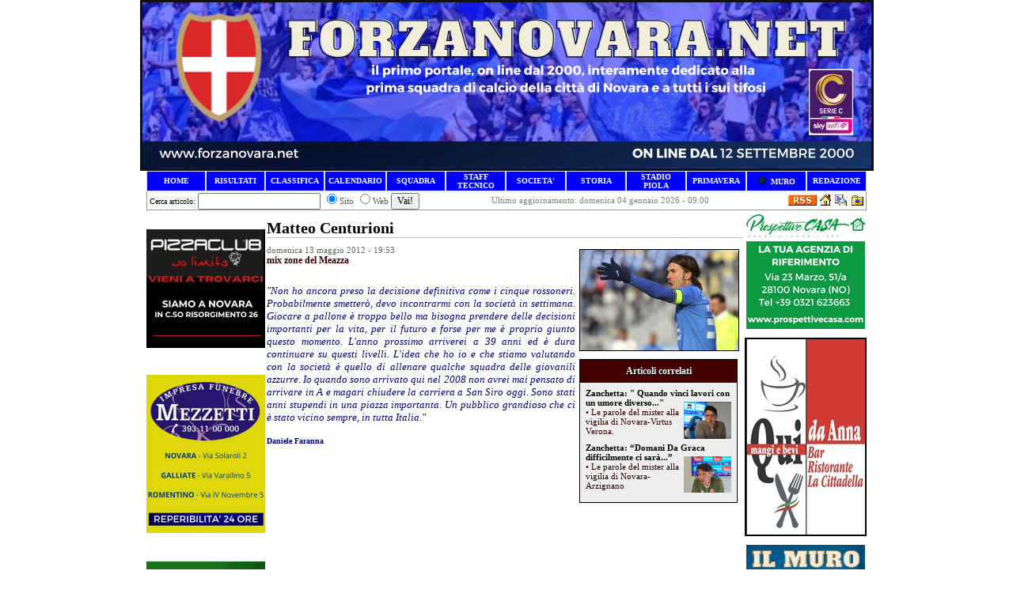

--- FILE ---
content_type: text/html
request_url: http://forzanovara.net/index.php?id=3998
body_size: 737136
content:


<html><head><title>ForzaNovara.net - Matteo Centurioni</title>
	<META HTTP-EQUIV="Content-Type" CONTENT="text/html; charset=Windows-1252">
	<META NAME="keywords" CONTENT="Serie B, Lega Pro, Novara, Novara Calcio 1908, Novara Calcio, Novara FC, Calcio, Calcio Flash, Calciomercato, Squadre, Calciatori, Arbitri, C.A.N. C, Partite, Risultati, Classifica, Marcatori, Rosa, Rose, Campionato, Coppa Italia, C1/A, C1/B, tifoseria, schede calciatori, interviste, chat, forum, Web Tv, streaming, televisione, News, news, New, new, Community, community, Forum, Forums, forums, PHP, php, Sondaggio, sondaggio, Commento, commento, Commenti, commenti, Portale, portale, Interattivo, interattivo, Sito Web, sito web, serie b, serie a, Faccioli, Novarello, ">
	<META NAME="description" CONTENT="forzanovara.net - Sito non ufficiale sulla squadra di calcio della città di Novara. IL PRIMO SITO DEDICATO ESCLUSIVAMENTE A TUTTI I TIFOSI AZZURRI ON LINE DAL 2000.">
<link href="favicon.ico" type="image/x-icon" rel="shortcut icon" />
<link href="main/style.css" type="text/css" rel="StyleSheet" />
<link rel="alternate" type="application/rss+xml" title="RSS" href="inc/rss_feed.php?category=Tutto&amount=10" />
</head>
<body topmargin="0" leftmargin="0" marginheight="0" marginwidth="0">
<form>
<center><center>
<div align="center"><center>
<table style="BORDER-COLLAPSE: collapse" width="910" cellpadding="0" bordercolor="#111111" bgcolor="#0000ff">
    <tbody>
        <tr>
            <td height="35" bgcolor="#ffffff">
            <table width="910" cellspacing="0" cellpadding="0" border="0">
                <tbody>
                    <tr>
                        <td bgcolor="#0000ff" align="center"><a href="http://www.forzanovara.net/"><img src="[data-uri]" alt="" /></a></td>
                    </tr>
                </tbody>
            </table>
            </td>
        </tr>
    </tbody>
</table>
</center></div>
<table width="910" height="16" cellspacing="0" cellpadding="0" border="0">
    <tbody>
        <tr valign="middle">
            <td style="BORDER-BOTTOM: rgb(222,227,231) 1px ridge; BORDER-LEFT: rgb(222,227,231) 1px ridge; PADDING-BOTTOM: 1px; PADDING-LEFT: 4px; PADDING-RIGHT: 4px; BORDER-TOP: rgb(222,227,231) 1px ridge; BORDER-RIGHT: rgb(222,227,231) 1px ridge; PADDING-TOP: 1px" width="65" height="15" bgcolor="#0000ff" align="center">
            <p style="MARGIN-TOP: 0px; MARGIN-BOTTOM: 0px" align="center"><font face="Verdana"><a style="FONT-WEIGHT: 700; TEXT-DECORATION: none" href="index.php"><font style="FONT-SIZE: 10px" size="1" color="#ffffff">HOME</font></a></font></p>
            </td>
            <td style="BORDER-BOTTOM: rgb(222,227,231) 1px ridge; BORDER-LEFT: rgb(222,227,231) 1px ridge; PADDING-BOTTOM: 1px; PADDING-LEFT: 4px; PADDING-RIGHT: 4px; BORDER-TOP: rgb(222,227,231) 1px ridge; BORDER-RIGHT: rgb(222,227,231) 1px ridge; PADDING-TOP: 1px" width="65" height="15" bgcolor="#0000ff" align="center">
            <p style="MARGIN-TOP: 0px; MARGIN-BOTTOM: 0px"><font face="Verdana"><a style="FONT-WEIGHT: 700; TEXT-DECORATION: none" href="index.php?canale=campionato"><font style="FONT-SIZE: 10px" size="1" color="#ffffff">RISULTATI</font></a></font></p>
            </td>
            <td style="BORDER-BOTTOM: rgb(222,227,231) 1px ridge; BORDER-LEFT: rgb(222,227,231) 1px ridge; PADDING-BOTTOM: 1px; PADDING-LEFT: 4px; PADDING-RIGHT: 4px; BORDER-TOP: rgb(222,227,231) 1px ridge; BORDER-RIGHT: rgb(222,227,231) 1px ridge; PADDING-TOP: 1px" width="65" height="15" bgcolor="#0000ff" align="center">
            <p style="MARGIN-TOP: 0px; MARGIN-BOTTOM: 0px"><font face="Verdana"><a style="FONT-WEIGHT: 700; TEXT-DECORATION: none" href="index.php?canale=classifica"><font style="FONT-SIZE: 10px" size="1" color="#ffffff">CLASSIFICA</font></a></font></p>
            </td>
            <td style="BORDER-BOTTOM: rgb(222,227,231) 1px ridge; BORDER-LEFT: rgb(222,227,231) 1px ridge; PADDING-BOTTOM: 1px; PADDING-LEFT: 4px; PADDING-RIGHT: 4px; BORDER-TOP: rgb(222,227,231) 1px ridge; BORDER-RIGHT: rgb(222,227,231) 1px ridge; PADDING-TOP: 1px" width="65" height="15" bgcolor="#0000ff" align="center">
            <p style="MARGIN-TOP: 0px; MARGIN-BOTTOM: 0px"><font face="Verdana"><a style="FONT-WEIGHT: 700; TEXT-DECORATION: none" href="index.php?canale=calendario"><font style="FONT-SIZE: 10px" size="1" color="#ffffff">CALENDARIO</font></a></font></p>
            </td>
            <td style="BORDER-BOTTOM: rgb(222,227,231) 1px ridge; BORDER-LEFT: rgb(222,227,231) 1px ridge; PADDING-BOTTOM: 1px; PADDING-LEFT: 4px; PADDING-RIGHT: 4px; BORDER-TOP: rgb(222,227,231) 1px ridge; BORDER-RIGHT: rgb(222,227,231) 1px ridge; PADDING-TOP: 1px" width="65" height="15" bgcolor="#0000ff" align="center">
            <p style="MARGIN-TOP: 0px; MARGIN-BOTTOM: 0px"><a style="FONT-WEIGHT: 700; TEXT-DECORATION: none" href="index.php?canale=rosa"><font style="FONT-SIZE: 10px" size="1" color="#ffffff"><font face="Verdana">SQUADRA</font><br /></font></a></p>
            </td>
            <td style="BORDER-BOTTOM: rgb(222,227,231) 1px ridge; BORDER-LEFT: rgb(222,227,231) 1px ridge; PADDING-BOTTOM: 1px; PADDING-LEFT: 4px; PADDING-RIGHT: 4px; BORDER-TOP: rgb(222,227,231) 1px ridge; BORDER-RIGHT: rgb(222,227,231) 1px ridge; PADDING-TOP: 1px" width="65" height="15" bgcolor="#0000ff" align="center">
            <p style="MARGIN-TOP: 0px; MARGIN-BOTTOM: 0px"><font face="Verdana"><a style="FONT-WEIGHT: 700; TEXT-DECORATION: none" href="index.php?canale=staff"><font style="FONT-SIZE: 10px" size="1" color="#ffffff">STAFF TECNICO</font></a></font></p>
            </td>
            <td style="BORDER-BOTTOM: rgb(222,227,231) 1px ridge; BORDER-LEFT: rgb(222,227,231) 1px ridge; PADDING-BOTTOM: 1px; PADDING-LEFT: 4px; PADDING-RIGHT: 4px; BORDER-TOP: rgb(222,227,231) 1px ridge; BORDER-RIGHT: rgb(222,227,231) 1px ridge; PADDING-TOP: 1px" width="65" height="15" bgcolor="#0000ff" align="center">
            <p style="MARGIN-TOP: 0px; MARGIN-BOTTOM: 0px"><font face="Verdana"><a style="FONT-WEIGHT: 700; TEXT-DECORATION: none" href="index.php?canale=societa"><font style="FONT-SIZE: 10px" size="1" color="#ffffff">SOCIETA'</font></a></font></p>
            </td>
            <td style="BORDER-BOTTOM: rgb(222,227,231) 1px ridge; BORDER-LEFT: rgb(222,227,231) 1px ridge; PADDING-BOTTOM: 1px; PADDING-LEFT: 4px; PADDING-RIGHT: 4px; BORDER-TOP: rgb(222,227,231) 1px ridge; BORDER-RIGHT: rgb(222,227,231) 1px ridge; PADDING-TOP: 1px" width="65" height="15" bgcolor="#0000ff" align="center">
            <p style="MARGIN-TOP: 0px; MARGIN-BOTTOM: 0px"><font face="Verdana"><a style="FONT-WEIGHT: 700; TEXT-DECORATION: none" href="index.php?canale=storia"><font style="FONT-SIZE: 10px" size="1" color="#ffffff">STORIA</font></a></font></p>
            </td>
            <td style="BORDER-BOTTOM: rgb(222,227,231) 1px ridge; BORDER-LEFT: rgb(222,227,231) 1px ridge; PADDING-BOTTOM: 1px; PADDING-LEFT: 4px; PADDING-RIGHT: 4px; BORDER-TOP: rgb(222,227,231) 1px ridge; BORDER-RIGHT: rgb(222,227,231) 1px ridge; PADDING-TOP: 1px" width="65" height="15" bgcolor="#0000ff" align="center">
            <p style="MARGIN-TOP: 0px; MARGIN-BOTTOM: 0px"><font face="Verdana"><a style="FONT-WEIGHT: 700; TEXT-DECORATION: none" href="index.php?canale=stadio"><font style="FONT-SIZE: 10px" size="1" color="#ffffff">STADIO PIOLA</font></a></font></p>
            </td>
            <td style="BORDER-BOTTOM: rgb(222,227,231) 1px ridge; BORDER-LEFT: rgb(222,227,231) 1px ridge; PADDING-BOTTOM: 1px; PADDING-LEFT: 4px; PADDING-RIGHT: 4px; BORDER-TOP: rgb(222,227,231) 1px ridge; BORDER-RIGHT: rgb(222,227,231) 1px ridge; PADDING-TOP: 1px" width="65" height="15" bgcolor="#0000ff" align="center">
            <p style="MARGIN-TOP: 0px; MARGIN-BOTTOM: 0px"><a href="http://www.forzanovara.net/index.php?canale=link"><strong><font face="Verdana"><font style="FONT-SIZE: 10px" size="1" color="#ffffff">PRIMAVERA</font></font></strong></a></p>
            </td>
            <td style="BORDER-BOTTOM: rgb(222,227,231) 1px ridge; BORDER-LEFT: rgb(222,227,231) 1px ridge; PADDING-BOTTOM: 1px; PADDING-LEFT: 4px; PADDING-RIGHT: 4px; BORDER-TOP: rgb(222,227,231) 1px ridge; BORDER-RIGHT: rgb(222,227,231) 1px ridge; PADDING-TOP: 1px" width="65" height="15" bgcolor="#0000ff" align="center">
            <p style="MARGIN-TOP: 0px; MARGIN-BOTTOM: 0px"><font size="1"><font color="#ffffff"><img alt="" src="http://www.forzanovara.net/images/led.gif" /><font style="FONT-SIZE: 10px">&nbsp; </font></font></font><font face="Verdana"><a style="FONT-WEIGHT: 700; TEXT-DECORATION: none" href="http://www.forzanovara.net/murotifosi/"><font style="FONT-SIZE: 10px"><font style="FONT-SIZE: 10px" size="1" color="#ffffff">MURO</font></font></a></font></p>
            </td>
            <td style="BORDER-BOTTOM: rgb(222,227,231) 1px ridge; BORDER-LEFT: rgb(222,227,231) 1px ridge; PADDING-BOTTOM: 1px; PADDING-LEFT: 4px; PADDING-RIGHT: 4px; BORDER-TOP: rgb(222,227,231) 1px ridge; BORDER-RIGHT: rgb(222,227,231) 1px ridge; PADDING-TOP: 1px" width="65" height="15" bgcolor="#0000ff" align="center"><font face="Verdana"><a style="FONT-WEIGHT: 700; TEXT-DECORATION: none" href="index.php?canale=redazione"><font style="FONT-SIZE: 10px" size="1" color="#ffffff">REDAZIONE</font></a></font></td>
        </tr>
    </tbody>
</table>
</center><center>
<table style="BORDER-BOTTOM: rgb(153,153,153) 1px solid; BORDER-LEFT: rgb(153,153,153) 1px solid; BORDER-RIGHT: rgb(153,153,153) 1px solid" width="910" cellspacing="0" cellpadding="0" border="0">
    <tbody>
        <tr>
            <td>
            <p style="MARGIN-TOP: 0px; MARGIN-BOTTOM: 0px"><font size="1" face="Verdana">&nbsp;Cerca articolo:</font> <input type="text" name="words" size="20">
<input type="radio" NAME="where" value="1" checked><font STYLE="color:#555555; font-family:Tahoma; font-size:11; font-weight:normal;">Sito</font>
<input type="radio" NAME="where" value="2"><font STYLE="color:#555555; font-family:Tahoma; font-size:11; font-weight:normal;">Web</font>

<INPUT TYPE="submit" NAME="go" VALUE="Vai!">
</p>
            </td>
            <td>
	<FONT color="gray" face=tahoma STYLE="font-size: 11px;">Ultimo aggiornamento: domenica 04 gennaio 2026 - 09:00</FONT>


</td>
            <td align="right"><a href="inc/rss_feed.php?category=Tutto&amount=10" target="_blank"><img alt="10 ultimi articoli pubblicati" src="inc/images/xml.gif" border="0"></a>	<a href="javascript:document.all[0].style.behavior='url(#default#homepage)';document.all[0].setHomePage(location.href);"><img src="inc/images/home.gif" alt="Fai di questo sito la tua Homepage" border="0" ></a>
	<a href="mailto:redazione@forzanovara.net"><img src="inc/images/e-mail.gif" alt="Inviaci una e-mail" border="0"></a>

	<SCRIPT language=JavaScript>
		var bookmarkurl="http://forzanovara.net"
		var bookmarktitle=" ForzaNovara.net "
		document.write('<a href="javascript:window.external.AddFavorite(bookmarkurl,bookmarktitle);"><img src="inc/images/favorit.gif" border=0 hspace=2 alt="Aggiungi ai Preferiti"></a>');
	</SCRIPT>

<br /></td>
        </tr>
    </tbody>
</table>
</center><center>
<table width="910" cellspacing="0" cellpadding="0" border="0">
    <tbody>
        <tr>
            <td width="150" valign="top" bgcolor="#ffffff" align="left">
            <table width="150" cellspacing="0" cellpadding="0" border="0">
                <tbody>
                    <tr>
                        <td width="50" bgcolor="#ffffff">
                        <div align="left">
                        <p style="MARGIN-TOP: 0px; MARGIN-BOTTOM: 0px" align="center"><strong><font style="FONT-SIZE: 11px" face="Verdana"><font color="#FFFFFF">.</font></font></strong></p>
                        <p style="MARGIN-TOP: 0px; MARGIN-BOTTOM: 0px" align="center"><strong><font style="FONT-SIZE: 11px" face="Verdana"><font color="#FFFFFF">.</font><br /></font></strong></p>
                        <p style="MARGIN-TOP: 0px; MARGIN-BOTTOM: 0px" align="center"><a href="https://pizzaclubnolimits.com/"><strong><font style="FONT-SIZE: 11px" face="Verdana"><img src="[data-uri]" alt="" /></font></strong></a></p>
                        <p align="left"><font color="#ffffff">.</font><br /></p>
                        <p style="MARGIN-TOP: 0px; MARGIN-BOTTOM: 0px" align="center"><a href="https://www.impresafunebremezzetti.it/"><font style="FONT-SIZE: 11px" face="Verdana"><strong><img src="[data-uri]" alt="" /></strong></font></a></p>
                        <p style="MARGIN-TOP: 0px; MARGIN-BOTTOM: 0px"><font color="#FFFFFF">.</font></p>
                        <p style="MARGIN-TOP: 0px; MARGIN-BOTTOM: 0px"><font color="#FFFFFF">.</font><br /></p>
                        <p style="MARGIN-TOP: 0px; MARGIN-BOTTOM: 0px"><font color="#FFFFFF">.</font></p>
                        <p style="MARGIN-TOP: 0px; MARGIN-BOTTOM: 0px"><font size="1" face="Verdana" color="#FFFFFF"><strong><a href="https://www.diretta.it/squadra/novara/rPRQmc5D"><img src="[data-uri]" alt="" /></a></strong></font></p>
                        <p style="MARGIN-TOP: 0px; MARGIN-BOTTOM: 0px" align="center"><strong><font style="FONT-SIZE: 11px" face="Verdana"><font color="#FFFFFF">.</font></font></strong><font size="1" face="Verdana" color="#FFFFFF"><a href="https://www.diretta.it/squadra/novara/rPRQmc5D">sito partner</a></font></p>
                        <p style="MARGIN-TOP: 0px; MARGIN-BOTTOM: 0px"><font color="#FFFFFF">.</font></p>
                        <p style="MARGIN-TOP: 0px; MARGIN-BOTTOM: 0px"><font color="#FFFFFF">.<br /></font></p>
                        <p style="MARGIN-TOP: 0px; MARGIN-BOTTOM: 0px"><strong><font style="FONT-SIZE: 11px" face="Verdana">&raquo; TUTTE LE NEWS<br /></font></strong></p>
                        </div>
                        </td>
                    </tr>
                    <tr>
                        <td bgcolor="#f6f6f6"><font class="content">	<table width="100%" border="0" cellspacing="0" cellpadding="1" style="border-top-width:1px; border-top-style:solid; border-top-color:#ffffff; border-left-width:1px; border-left-style:solid; border-left-color:#ffffff; border-right-width:1px; border-right-style:solid; border-right-color:#ffffff;">
	
	<tr><td colspan="2" bgcolor=#0000ff style="border-bottom-width:1px; border-bottom-style: solid; border-bottom-color:#ffffff;">
	&nbsp;<img src="upload/Image/cat_bullet.gif" border="0" align="absmiddle">&nbsp;	<a href="index.php?cat_id=NOVARA+FC" style="text-decoration:none;color:#ffffff; font-family:Verdana; font-size:11; font-weight:bold;">NOVARA FC</a>

	
	
	</td></tr>
	
	
	<tr><td colspan="2" bgcolor=#0000ff style="border-bottom-width:1px; border-bottom-style: solid; border-bottom-color:#ffffff;">
	&nbsp;<img src="upload/Image/cat_bullet.gif" border="0" align="absmiddle">&nbsp;	<a href="index.php?cat_id=EDITORIALI" style="text-decoration:none;color:#ffffff; font-family:Verdana; font-size:11; font-weight:bold;">EDITORIALI</a>

	
	
	</td></tr>
	
	
	<tr><td colspan="2" bgcolor=#0000ff style="border-bottom-width:1px; border-bottom-style: solid; border-bottom-color:#ffffff;">
	&nbsp;<img src="upload/Image/cat_bullet.gif" border="0" align="absmiddle">&nbsp;	<a href="index.php?cat_id=INTERVISTE" style="text-decoration:none;color:#ffffff; font-family:Verdana; font-size:11; font-weight:bold;">INTERVISTE</a>

	
	
	</td></tr>
	
	
	<tr><td colspan="2" bgcolor=#0000ff style="border-bottom-width:1px; border-bottom-style: solid; border-bottom-color:#ffffff;">
	&nbsp;<img src="upload/Image/cat_bullet.gif" border="0" align="absmiddle">&nbsp;	<a href="index.php?cat_id=CALCIO+MERCATO" style="text-decoration:none;color:#ffffff; font-family:Verdana; font-size:11; font-weight:bold;">CALCIO MERCATO</a>

	
	
	</td></tr>
	
	
	<tr><td colspan="2" bgcolor=#0000ff style="border-bottom-width:1px; border-bottom-style: solid; border-bottom-color:#ffffff;">
	&nbsp;<img src="upload/Image/cat_bullet.gif" border="0" align="absmiddle">&nbsp;	<a href="index.php?cat_id=SETT.+GIOVANILE" style="text-decoration:none;color:#ffffff; font-family:Verdana; font-size:11; font-weight:bold;">SETT. GIOVANILE</a>

	
	
	</td></tr>
	
	
	<tr><td colspan="2" bgcolor=#0000ff style="border-bottom-width:1px; border-bottom-style: solid; border-bottom-color:#ffffff;">
	&nbsp;<img src="upload/Image/cat_bullet.gif" border="0" align="absmiddle">&nbsp;	<a href="index.php?cat_id=RADIO+AZZURRA" style="text-decoration:none;color:#ffffff; font-family:Verdana; font-size:11; font-weight:bold;">RADIO AZZURRA</a>

	
	
	</td></tr>
	
	
	<tr><td colspan="2" bgcolor=#0000ff style="border-bottom-width:1px; border-bottom-style: solid; border-bottom-color:#ffffff;">
	&nbsp;<img src="upload/Image/cat_bullet.gif" border="0" align="absmiddle">&nbsp;	<a href="index.php?cat_id=IL+FEDELISSIMO" style="text-decoration:none;color:#ffffff; font-family:Verdana; font-size:11; font-weight:bold;">IL FEDELISSIMO</a>

	
	
	</td></tr>
	
	
	<tr><td colspan="2" bgcolor=#0000ff style="border-bottom-width:1px; border-bottom-style: solid; border-bottom-color:#ffffff;">
	&nbsp;<img src="upload/Image/cat_bullet.gif" border="0" align="absmiddle">&nbsp;	<a href="index.php?cat_id=NOVARA+SENIOR" style="text-decoration:none;color:#ffffff; font-family:Verdana; font-size:11; font-weight:bold;">NOVARA SENIOR</a>

	
	
	</td></tr>
	
	
	<tr><td colspan="2" bgcolor=#0000ff style="border-bottom-width:1px; border-bottom-style: solid; border-bottom-color:#ffffff;">
	&nbsp;<img src="upload/Image/cat_bullet.gif" border="0" align="absmiddle">&nbsp;	<a href="index.php?cat_id=ARCHIVIO+FOTO" style="text-decoration:none;color:#ffffff; font-family:Verdana; font-size:11; font-weight:bold;">ARCHIVIO FOTO</a>

	
	
	</td></tr>
	
	
	<tr><td colspan="2" bgcolor=#0000ff style="border-bottom-width:1px; border-bottom-style: solid; border-bottom-color:#ffffff;">
	&nbsp;<img src="upload/Image/cat_bullet.gif" border="0" align="absmiddle">&nbsp;	<a href="index.php?cat_id=INFO+DAI+TIFOSI" style="text-decoration:none;color:#ffffff; font-family:Verdana; font-size:11; font-weight:bold;">INFO DAI TIFOSI</a>

	
	
	</td></tr>
	
	
	<tr><td colspan="2" bgcolor=#0000ff style="border-bottom-width:1px; border-bottom-style: solid; border-bottom-color:#ffffff;">
	&nbsp;<img src="upload/Image/cat_bullet.gif" border="0" align="absmiddle">&nbsp;	<a href="index.php?cat_id=A.+TIFOSI+NOVARA" style="text-decoration:none;color:#ffffff; font-family:Verdana; font-size:11; font-weight:bold;">A. TIFOSI NOVARA</a>

	
	
	</td></tr>
	
	
	<tr><td colspan="2" bgcolor=#0000ff style="border-bottom-width:1px; border-bottom-style: solid; border-bottom-color:#ffffff;">
	&nbsp;<img src="upload/Image/cat_bullet.gif" border="0" align="absmiddle">&nbsp;	<a href="index.php?cat_id=VARIE" style="text-decoration:none;color:#ffffff; font-family:Verdana; font-size:11; font-weight:bold;">VARIE</a>

	
	
	</td></tr>
	
	
</table>
</font></td>
                    </tr>
                </tbody>
            </table>
            &nbsp;
            <table width="150" cellspacing="0" cellpadding="0" border="0">
                <tbody>
                    <tr>
                        <td width="150" bgcolor="#ffffff" align="center">
                        <p style="MARGIN-TOP: 0px; MARGIN-BOTTOM: 0px" align="left"><strong><font style="FONT-SIZE: 11px" face="Verdana, Arial, Helvetica, sans-serif">&raquo; SPECIALI<br /></font></strong></p>
                        </td>
                    </tr>
                    <tr>
                        <td style="BORDER-BOTTOM: rgb(255,255,255) 1px solid; BORDER-LEFT: rgb(255,255,255) 1px solid; BORDER-TOP: rgb(255,255,255) 1px solid; BORDER-RIGHT: rgb(255,255,255) 1px solid" width="150" height="9" bgcolor="#0000ff" align="left">
                        <p style="MARGIN-TOP: 0px; MARGIN-BOTTOM: 0px"><strong><font size="2" face="Verdana" color="#ffffff">&nbsp;<a style="COLOR: rgb(255,255,255); TEXT-DECORATION: none" href="index.php?canale=partite1213">Le partite Azzurre&nbsp;</a></font></strong></p>
                        </td>
                    </tr>
                    <tr>
                        <td style="BORDER-BOTTOM: rgb(255,255,255) 1px solid; BORDER-LEFT: rgb(255,255,255) 1px solid; BORDER-TOP: rgb(255,255,255) 1px solid; BORDER-RIGHT: rgb(255,255,255) 1px solid" width="150" height="9" bgcolor="#0000ff" align="left">
                        <p style="MARGIN-TOP: 0px; MARGIN-BOTTOM: 0px"><strong><font size="2" face="Verdana" color="#ffffff">&nbsp;<a style="COLOR: rgb(255,255,255); TEXT-DECORATION: none" href="index.php?canale=archivio_campionati">Archivio Campionati</a></font></strong></p>
                        </td>
                    </tr>
                    <tr>
                        <td style="BORDER-BOTTOM: rgb(255,255,255) 1px solid; BORDER-LEFT: rgb(255,255,255) 1px solid; BORDER-TOP: rgb(255,255,255) 1px solid; BORDER-RIGHT: rgb(255,255,255) 1px solid" width="150" height="9" bgcolor="#0000ff" align="left">
                        <p style="MARGIN-TOP: 0px; MARGIN-BOTTOM: 0px"><strong><font size="2" face="Verdana" color="#ffffff">&nbsp;<a style="COLOR: rgb(255,255,255); TEXT-DECORATION: none" href="index.php?canale=protagonisti">Protagonisti Azzurri</a></font></strong></p>
                        </td>
                    </tr>
                    <tr>
                        <td style="BORDER-BOTTOM: rgb(255,255,255) 1px solid; BORDER-LEFT: rgb(255,255,255) 1px solid; BORDER-TOP: rgb(255,255,255) 1px solid; BORDER-RIGHT: rgb(255,255,255) 1px solid" width="150" height="9" bgcolor="#0000ff" align="left">
                        <p style="MARGIN-TOP: 0px; MARGIN-BOTTOM: 0px"><strong><font size="2" face="Verdana" color="#ffffff">&nbsp;<a style="COLOR: rgb(255,255,255); TEXT-DECORATION: none" href="index.php?canale=tifosi">La Curva Nord</a></font></strong></p>
                        </td>
                    </tr>
                    <tr>
                        <td bgcolor="#ffffff"><font style="FONT-SIZE: 11px" face="Verdana"><strong><font color="#FFFFFF">.</font><font color="#ffffff">.</font></strong></font><br />
                        <p align="center"><a href="http://www.radioazzurra.net/"><font style="FONT-SIZE: 11px" face="Verdana"><strong><img src="[data-uri]" alt="" /></strong></font></a></p>
                        <font style="FONT-SIZE: 11px" face="Verdana"><strong><font color="#ffffff">.PP<br />.P<br /></font></strong></font></td>
                    </tr>
                </tbody>
            </table>
            <table width="150" cellspacing="0" cellpadding="0" border="0">
                <tbody>
                    <tr>
                        <td bgcolor="#ffffff">
                        <p style="MARGIN-TOP: 0px; MARGIN-BOTTOM: 0px"><font class="content"><iframe marginheight="0" src="http://www.forzanovara.net/GSC/addon/mini/lmo-mininext.php?file=2526.l98&amp;" marginwidth="0" scrolling="no" width="150" height="144" frameborder="0">&amp;amp;amp;amp;amp;amp;amp;amp;amp;amp;amp;amp;amp;amp;amp;amp;amp;amp;amp;amp;amp;amp;amp;amp;amp;amp;amp;amp;amp;amp;amp;amp;amp;amp;amp;amp;amp;amp;amp;amp;amp;amp;amp;amp;amp;amp;amp;amp;amp;amp;amp;amp;amp;amp;amp;amp;amp;amp;amp;amp;amp;amp;amp;amp;amp;amp;amp;amp;amp;amp;amp;amp;amp;amp;amp;amp;amp;amp;amp;amp;amp;amp;amp;amp;amp;amp;amp;amp;amp;amp;amp;amp;amp;amp;amp;amp;amp;amp;amp;amp;amp;amp;amp;amp;amp;amp;amp;amp;amp;amp;amp;amp;amp;amp;amp;amp;amp;amp;amp;amp;amp;amp;amp;amp;amp;amp;amp;amp;amp;amp;amp;amp;amp;amp;amp;amp;amp;amp;amp;amp;amp;amp;amp;amp;amp;amp;amp;amp;amp;amp;amp;amp;amp;amp;amp;amp;amp;amp;amp;amp;amp;amp;amp;amp;amp;amp;amp;amp;amp;amp;amp;amp;amp;amp;amp;amp;amp;amp;amp;amp;amp;amp;amp;amp;amp;amp;amp;amp;amp;amp;amp;amp;amp;amp;amp;amp;amp;amp;amp;amp;amp;amp;amp;amp;amp;amp;amp;amp;amp;amp;amp;amp;lt;br /&amp;amp;amp;amp;amp;amp;amp;amp;amp;amp;amp;amp;amp;amp;amp;amp;amp;amp;amp;amp;amp;amp;amp;amp;amp;amp;amp;amp;amp;amp;amp;amp;amp;amp;amp;amp;amp;amp;amp;amp;amp;amp;amp;amp;amp;amp;amp;amp;amp;amp;amp;amp;amp;amp;amp;amp;amp;amp;amp;amp;amp;amp;amp;amp;amp;amp;amp;amp;amp;amp;amp;amp;amp;amp;amp;amp;amp;amp;amp;amp;amp;amp;amp;amp;amp;amp;amp;amp;amp;amp;amp;amp;amp;amp;amp;amp;amp;amp;amp;amp;amp;amp;amp;amp;amp;amp;amp;amp;amp;amp;amp;amp;amp;amp;amp;amp;amp;amp;amp;amp;amp;amp;amp;amp;amp;amp;amp;amp;amp;amp;amp;amp;amp;amp;amp;amp;amp;amp;amp;amp;amp;amp;amp;amp;amp;amp;amp;amp;amp;amp;amp;amp;amp;amp;amp;amp;amp;amp;amp;amp;amp;amp;amp;amp;amp;amp;amp;amp;amp;amp;amp;amp;amp;amp;amp;amp;amp;amp;amp;amp;amp;amp;amp;amp;amp;amp;amp;amp;amp;amp;amp;amp;amp;amp;amp;amp;amp;amp;amp;amp;amp;amp;amp;amp;amp;amp;amp;amp;amp;amp;amp;amp;gt;</iframe></font></p>
                        </td>
                    </tr>
                </tbody>
            </table>
            <table width="150" cellspacing="0" cellpadding="0" border="0">
                <tbody>
                    <tr>
                        <td bgcolor="#ffffff">
                        <p style="MARGIN-TOP: 0px; MARGIN-BOTTOM: 0px"><iframe marginheight="0" src="http://www.forzanovara.net/GSC/addon/mini/lmo-minitab.php?mini_liga=2526.l98&amp;" marginwidth="0" scrolling="no" width="150" height="310" frameborder="0">&amp;amp;amp;amp;amp;amp;amp;amp;amp;amp;amp;amp;amp;amp;amp;amp;amp;amp;amp;amp;amp;amp;amp;amp;amp;amp;amp;amp;amp;amp;amp;amp;amp;amp;amp;amp;amp;amp;amp;amp;amp;amp;amp;amp;amp;amp;amp;amp;amp;amp;amp;amp;amp;amp;amp;amp;amp;amp;amp;amp;amp;amp;amp;amp;amp;amp;amp;amp;amp;amp;amp;amp;amp;amp;amp;amp;amp;amp;amp;amp;amp;amp;amp;amp;amp;amp;amp;amp;amp;amp;amp;amp;amp;amp;amp;amp;amp;amp;amp;amp;amp;amp;amp;amp;amp;amp;amp;amp;amp;amp;amp;amp;amp;amp;amp;amp;amp;amp;amp;amp;amp;amp;amp;amp;amp;amp;amp;amp;amp;amp;amp;amp;amp;amp;amp;amp;amp;amp;amp;amp;amp;amp;amp;amp;amp;amp;amp;amp;amp;amp;amp;amp;amp;amp;amp;amp;amp;amp;amp;amp;amp;amp;amp;amp;amp;amp;amp;amp;amp;amp;amp;amp;amp;amp;amp;amp;amp;amp;amp;amp;amp;amp;amp;amp;amp;amp;amp;amp;amp;amp;amp;amp;amp;amp;amp;amp;amp;amp;amp;amp;amp;amp;amp;amp;amp;amp;amp;amp;amp;amp;amp;amp;amp;amp;amp;amp;amp;amp;amp;amp;amp;amp;amp;amp;amp;amp;amp;amp;amp;amp;amp;amp;amp;amp;amp;amp;amp;amp;amp;amp;amp;amp;amp;amp;amp;amp;amp;amp;amp;amp;amp;amp;amp;amp;amp;amp;lt;br /&amp;amp;amp;amp;amp;amp;amp;amp;amp;amp;amp;amp;amp;amp;amp;amp;amp;amp;amp;amp;amp;amp;amp;amp;amp;amp;amp;amp;amp;amp;amp;amp;amp;amp;amp;amp;amp;amp;amp;amp;amp;amp;amp;amp;amp;amp;amp;amp;amp;amp;amp;amp;amp;amp;amp;amp;amp;amp;amp;amp;amp;amp;amp;amp;amp;amp;amp;amp;amp;amp;amp;amp;amp;amp;amp;amp;amp;amp;amp;amp;amp;amp;amp;amp;amp;amp;amp;amp;amp;amp;amp;amp;amp;amp;amp;amp;amp;amp;amp;amp;amp;amp;amp;amp;amp;amp;amp;amp;amp;amp;amp;amp;amp;amp;amp;amp;amp;amp;amp;amp;amp;amp;amp;amp;amp;amp;amp;amp;amp;amp;amp;amp;amp;amp;amp;amp;amp;amp;amp;amp;amp;amp;amp;amp;amp;amp;amp;amp;amp;amp;amp;amp;amp;amp;amp;amp;amp;amp;amp;amp;amp;amp;amp;amp;amp;amp;amp;amp;amp;amp;amp;amp;amp;amp;amp;amp;amp;amp;amp;amp;amp;amp;amp;amp;amp;amp;amp;amp;amp;amp;amp;amp;amp;amp;amp;amp;amp;amp;amp;amp;amp;amp;amp;amp;amp;amp;amp;amp;amp;amp;amp;amp;amp;amp;amp;amp;amp;amp;amp;amp;amp;amp;amp;amp;amp;amp;amp;amp;amp;amp;amp;amp;amp;amp;amp;amp;amp;amp;amp;amp;amp;amp;amp;amp;amp;amp;amp;amp;amp;amp;amp;amp;amp;amp;amp;amp;gt;</iframe></p>
                        </td>
                    </tr>
                </tbody>
            </table>
            <table name="MainMenu" width="150" height="1" cellpadding="0" border="0">
                <tbody>
                    <tr>
                        <td width="150" bgcolor="#ffffff" align="center"><font style="FONT-SIZE: 11px" face="Verdana, Arial, Helvetica, sans-serif"><strong>
                        <p style="MARGIN-TOP: 0px; MARGIN-BOTTOM: 0px" align="left"><br /></p>
                        </strong></font></td>
                    </tr>
                </tbody>
            </table>
            </td>
            <td valign="top" align="left">
            <p><table width="100%" border="0" cellspacing="0" cellpadding="2"><tr><td><table width="100%" border="0"><tr><td height=5></td></tr></table>
<font STYLE="color:#000000; font-family:Verdana; font-size:20; font-weight:bold;">Matteo Centurioni</font>
<table width="100%" border="0" style="border-top: 1px solid Silver;"><tr><td height=5></td></tr></table>

<table border="0" cellspacing="0" cellpadding="5" align="right"><tr><td valign="top">


			<IMG SRC="upload/images/1336931623.pjpeg" width="200"  style="border: 1px solid Black;">
</td></tr><tr><td>




<table width="200" border="0" cellspacing="0" cellpadding="7" style="border: 1px solid #000000; background: #eeeeee;">
<tr>
	<td align="center" bgcolor="#440000"><font STYLE="color:#ccffff; font-family:Verdana; font-size:12; font-weight:bold;">Articoli correlati</font></td>
</tr>
<tr>
	<td>

<table width="100%" border="0" cellspacing="0" cellpadding="0">
<tr><td>
				<a href="index.php?id=19746" STYLE="color:#000000; font-family:Tahoma; font-size:11; font-weight:bold;">Zanchetta: " Quando vinci lavori con un umore diverso..."</a>
				<a href="index.php?id=19746"><IMG SRC="upload/thumbnails/1761214735.jpeg" vspace="5"  align="right" width="60" ></a><br><font STYLE="color:#330000; font-family:Tahoma; font-size:11; font-weight:normal;">&#8226;&nbsp;Le parole del mister alla vigilia di Novara-Virtus Verona.</font></td></tr><tr><td>
				<a href="index.php?id=19731" STYLE="color:#000000; font-family:Tahoma; font-size:11; font-weight:bold;">Zanchetta: “Domani Da Graca difficilmente ci sarà...”</a>
				<a href="index.php?id=19731"><IMG SRC="upload/thumbnails/1760619015.jpeg" vspace="5"  align="right" width="60" ></a><br><font STYLE="color:#330000; font-family:Tahoma; font-size:11; font-weight:normal;">&#8226;&nbsp;Le parole del mister alla vigilia di Novara-Arzignano</font></td></tr></table>

	</td>
</tr>
</table>


</td></tr></table>
				
				
<font style="color: 666666; font-family:verdana; font-size:11px;">domenica 13 maggio 2012 - 19:53</FONT><br>
        <font STYLE="color:#330000; font-family:Verdana; font-size:12; font-weight:bold;">mix zone del Meazza</font><br><br><p align="justify"><font color="#000080" size="2" face="Verdana"><em>&quot;Non ho ancora preso la decisione definitiva come i cinque rossoneri. Probabilmente smetter&ograve;, devo incontrarmi con la societ&agrave; in settimana. Giocare a pallone &egrave; troppo bello ma bisogna prendere delle decisioni importanti per la vita, per il futuro e forse per me &egrave; proprio giunto questo momento. L'anno prossimo arriverei a 39 anni ed &egrave; dura continuare su questi livelli. L'idea che ho io e che stiamo valutando con la societ&agrave; &egrave; quello di allenare qualche squadra delle giovanili azzurre. Io quando sono arrivato qui nel 2008 non avrei mai pensato di arrivare in A e magari chiudere la carriera a San Siro oggi. Sono stati anni stupendi in una piazza importanta. Un pubblico grandioso che ci &egrave; stato vicino sempre, in tutta Italia.&quot;<br /><br /></em><strong><font size="1">Daniele Faranna</font></strong></font></p></td></tr></table><table width="100%" border="0" cellspacing="0" cellpadding="0"><tr><td height="5"></td></tr></table></p>
            </td>
            <td width="150" valign="top" bgcolor="#ffffff" align="left">
            <p align="left"><strong><font style="FONT-SIZE: 11px" face="Verdana"><font color="#FFFFFF"></font></font></strong>                        </p>
            <p align="center"><a href="http://www.prospettivecasa.com/it/index.html"><font color="#ffffff"><img src="[data-uri]" alt="" /></font></a></p>
            <p align="center"><font color="#FFFFFF"><a href="https://www.instagram.com/lacittadella_bar_cucina/"><img src="[data-uri]" border="2" alt="" /></a></font></p>
            <p align="center"><a href="http://www.forzanovara.net/murotifosi/"><img src="[data-uri]" alt="" /></a></p>
            <p align="center"><font size="1" face="Verdana" color="#FFFFFF"><strong>...</strong></font></p>
            <p align="center"><a href="https://www.facebook.com/pages/forzanovaranet/365852360217315" target="_blank"><img alt="Seguici su Facebook" src="http://www.forzanovara.net/images/facebook.gif" border="0" /></a></p>
            <p align="left"><font color="#FFFFFF">.</font><br /></p>
            <p align="left"><a href="https://www.instagram.com/forza_novara_net/"><img src="[data-uri]" alt="" border="1" /></a><br /><font color="#ffffff">.</font><a title="Dr. Andrea Clementoni - Chiropratico" href="http://www.chiropraticanovara.it" target="_blank"><font color="#FFFFFF"><br /></font></a></p>
            <p align="center"><font size="1" face="Verdana" color="#FFFFFF">.</font><br /></p>
            <p align="left"><font style="FONT-SIZE: 11px" face="Verdana"><strong>&raquo; <font size="1">ULTIME NEWS</font></strong></font><span style="FONT-SIZE: 11px"><br /> 		
		<MARQUEE "scroll" width="99%" bgcolor="#eeeeee" style="border:1px solid #999999;" vspace='0' direction="up" height="215" width="100%" scrollamount= "2" scrolldelay= "50" onmouseover='this.stop()' onmouseout='this.start()'>
		<table width="99%" border="0" cellspacing="0" cellpadding="5">

			<tr><td valign="top" style="border-bottom: 1px dotted maroon;">
				<a href="index.php?id=19946" STYLE="color:#0000cc; font-family:Tahoma; font-size:11; font-weight:bold;">Gennaio, tra campo e scrivania</a><br><a href="index.php?id=19946"><IMG SRC="upload/thumbnails/1767429000.jpeg" vspace="3" align="right" width="50" height="35" style="border: 1px solid Black;"></a>					
					
					<font STYLE="color:#330000; font-family:Tahoma; font-size:11; font-weight:normal;">&#8226;&nbsp;il calciomercato tra i quattro impegni azzurri</font><br>
				</td></tr>
			<tr><td valign="top" style="border-bottom: 1px dotted maroon;">
				<a href="index.php?id=19945" STYLE="color:#0000cc; font-family:Tahoma; font-size:11; font-weight:bold;">Dossena: “Voglio che la squadra acquisisca la mia anima…”</a><br><a href="index.php?id=19945"><IMG SRC="upload/thumbnails/1767380650.jpeg" vspace="3" align="right" width="50" height="35" style="border: 1px solid Black;"></a>					
					
					<font STYLE="color:#330000; font-family:Tahoma; font-size:11; font-weight:normal;">&#8226;&nbsp;La presentazione del nuovo mister in vista della ripresa del campionato</font><br>
				</td></tr>
			<tr><td valign="top" style="border-bottom: 1px dotted maroon;">
				<a href="index.php?id=19944" STYLE="color:#0000cc; font-family:Tahoma; font-size:11; font-weight:bold;">Verso Inter U23-Novara</a><br><a href="index.php?id=19944"><IMG SRC="upload/thumbnails/1767340800.jpeg" vspace="3" align="right" width="50" height="35" style="border: 1px solid Black;"></a>					
					
					<font STYLE="color:#330000; font-family:Tahoma; font-size:11; font-weight:normal;">&#8226;&nbsp;in programma domenica pomeriggio alle 14:30</font><br>
				</td></tr>
			<tr><td valign="top" style="border-bottom: 1px dotted maroon;">
				<a href="index.php?id=19943" STYLE="color:#0000cc; font-family:Tahoma; font-size:11; font-weight:bold;">Designazione Arbitrale</a><br><a href="index.php?id=19943"><IMG SRC="upload/thumbnails/1767081600.jpeg" vspace="3" align="right" width="50" height="35" style="border: 1px solid Black;"></a>					
					
					<font STYLE="color:#330000; font-family:Tahoma; font-size:11; font-weight:normal;">&#8226;&nbsp;scelto il "quintetto" di domenica pomeriggio</font><br>
				</td></tr>
			<tr><td valign="top" style="border-bottom: 1px dotted maroon;">
				<a href="index.php?id=19941" STYLE="color:#0000cc; font-family:Tahoma; font-size:11; font-weight:bold;">Prevendita Biglietti InterU23-Novara</a><br><a href="index.php?id=19941"><IMG SRC="upload/thumbnails/1767079800.jpeg" vspace="3" align="right" width="50" height="35" style="border: 1px solid Black;"></a>					
					
					<font STYLE="color:#330000; font-family:Tahoma; font-size:11; font-weight:normal;">&#8226;&nbsp;tutte le info per la gara di domenica pomeriggio</font><br>
				</td></tr>
			<tr><td valign="top" style="border-bottom: 1px dotted maroon;">
				<a href="index.php?id=19942" STYLE="color:#0000cc; font-family:Tahoma; font-size:11; font-weight:bold;">Le Gare degli Azzurri di Febbraio e inizio Marzo</a><br><a href="index.php?id=19942"><IMG SRC="upload/thumbnails/1767078000.jpeg" vspace="3" align="right" width="50" height="35" style="border: 1px solid Black;"></a>					
					
					<font STYLE="color:#330000; font-family:Tahoma; font-size:11; font-weight:normal;">&#8226;&nbsp;tutti gli orari dalla 5^ alla 12^</font><br>
				</td></tr>
						</table>
			</MARQUEE>
<br /></span></p>
            <p align="left"><strong><font size="1" face="Verdana"><img src="[data-uri]" alt="" width="10" height="9" /> DATE DA RICORDARE <img src="[data-uri]" alt="" width="10" height="9" /></font></strong><br /><span style="FONT-SIZE: 11px"> 		
		<table width="100%" border="0" cellspacing="0" cellpadding="5" style="border: 1px solid gray;" bgcolor="#eeeeee">

			<tr><td valign="top">
				<a href="index.php?id=17106" STYLE="color:#cc0000; font-family:Tahoma; font-size:11; font-weight:bold;">Il Novara Calcio 1908 è fallito!</a><br><A href="index.php?id=17106"><IMG SRC="upload/thumbnails/1673441218.png" vspace="3" align="right" width="60" height="47" style="border: 1px solid Black;"></a>					
					
					<font STYLE="color:#330000; font-family:Tahoma; font-size:11; font-weight:normal;">&#8226;&nbsp;Dichiarata fallita la società di Pavanati e De Salvo</font><br>
				</td></tr>
			<tr><td valign="top">
				<a href="index.php?id=15440" STYLE="color:#cc0000; font-family:Tahoma; font-size:11; font-weight:bold;">E' nato il NOVARA FC</a><br><A href="index.php?id=15440"><IMG SRC="upload/thumbnails/1629458885.jpeg" vspace="3" align="right" width="60" height="47" style="border: 1px solid Black;"></a>					
					
					<font STYLE="color:#330000; font-family:Tahoma; font-size:11; font-weight:normal;">&#8226;&nbsp;In mattinata la firma dell'atto notarile</font><br>
				</td></tr>
			<tr><td valign="top">
				<a href="index.php?id=15386" STYLE="color:#cc0000; font-family:Tahoma; font-size:11; font-weight:bold;">Distrutti 113 anni di storia!</a><br><A href="index.php?id=15386"><IMG SRC="upload/thumbnails/1627333245.png" vspace="3" align="right" width="60" height="47" style="border: 1px solid Black;"></a>					
					
					<font STYLE="color:#330000; font-family:Tahoma; font-size:11; font-weight:normal;">&#8226;&nbsp;Tanti i responsabili di questo scempio vergognoso</font><br>
				</td></tr>
			<tr><td valign="top">
				<a href="index.php?id=3066" STYLE="color:#cc0000; font-family:Tahoma; font-size:11; font-weight:bold;">Il sogno si è avverato: SERIE A !!!</a><br><A href="index.php?id=3066"><IMG SRC="upload/thumbnails/1307922009.pjpeg" vspace="3" align="right" width="60" height="47" style="border: 1px solid Black;"></a>					
					
					<font STYLE="color:#330000; font-family:Tahoma; font-size:11; font-weight:normal;">&#8226;&nbsp;Un traguardo storico</font><br>
				</td></tr>
			<tr><td valign="top">
				<a href="index.php?id=2086" STYLE="color:#cc0000; font-family:Tahoma; font-size:11; font-weight:bold;">Ora non è piu' un sogno: SERIE B !!!</a><br><A href="index.php?id=2086"><IMG SRC="upload/thumbnails/1272209653.pjpeg" vspace="3" align="right" width="60" height="47" style="border: 1px solid Black;"></a>					
					
					<font STYLE="color:#330000; font-family:Tahoma; font-size:11; font-weight:normal;">&#8226;&nbsp;Un lungo sogno che si è avverato</font><br>
				</td></tr>
						</table>
<br /></span></p>
            <table width="150" border="0">
                <tbody>
                    <tr>
                        <td width="150" bgcolor="#ffffff" align="center">
                        <p style="MARGIN-TOP: 0px; MARGIN-BOTTOM: 0px" align="left"><font style="FONT-SIZE: 11px" face="Verdana"><strong>&raquo; Newsletter</strong></font></p>
                        </td>
                    </tr>
                    <tr>
                        <td width="150" height="9" bgcolor="#0000ff" align="center"><table border="0" cellspacing="0" cellpadding="0"><tr><td>
<input type="hidden" name="submitted" value="true">
<input type="text" name="address" value="E-mail Address" onFocus="this.value=''" size="17"><br>
<input type="radio" name="action" value="add" checked><font color="ccffff" style="font-family: Tahoma; font-size: 11;">Iscriviti</font><br>
<input type="radio" name="action" value="remove"><font color="ccffff" style="font-family: Tahoma; font-size: 11;">Cancellati</font><BR>
<input type="submit" value="Invia!">
</td></tr></table>
</td>
                    </tr>
                    <tr>
                        <td>&nbsp;</td>
                    </tr>
                    <tr>
                        <td width="150" bgcolor="#ffffff">
                        <p align="left"><br /></p>
                        </td>
                    </tr>
                </tbody>
            </table>
            <p align="center"><a href="http://www.legaserieb.it/"></a></p>
            <a href="http://www.forzanovara.net/phpBB3/viewtopic.php?p=25508&amp;sid=8a21954ea7d392007cfad01f5446ff11"></a></td>
        </tr>
    </tbody>
</table>
</center><center><br />
<table width="910" cellspacing="0" cellpadding="0" border="0">
    <tbody>
        <tr>
            <td>
            <div align="center">
            <table width="910" height="15" cellspacing="0" cellpadding="0" border="0" bgcolor="#000000">
                <tbody>
                    <tr valign="middle">
                        <td style="BORDER-BOTTOM: rgb(222,227,231) 1px ridge; BORDER-LEFT: rgb(222,227,231) 1px ridge; PADDING-BOTTOM: 1px; PADDING-LEFT: 4px; PADDING-RIGHT: 4px; BORDER-TOP: rgb(222,227,231) 1px ridge; BORDER-RIGHT: rgb(222,227,231) 1px ridge; PADDING-TOP: 1px" width="101" height="15" bgcolor="#0000ff" align="center">
                        <p style="MARGIN-TOP: 0px; MARGIN-BOTTOM: 0px"><font style="FONT-SIZE: 10px" class="contenta" face="Verdana"><strong><font color="#ffffff"><a style="TEXT-DECORATION: none" href="informativa-cookies.html" target="_blank"><font color="#ffffff">Cookies</font></a> </font></strong></font></p>
                        </td>
                        <td style="BORDER-BOTTOM: rgb(222,227,231) 1px ridge; BORDER-LEFT: rgb(222,227,231) 1px ridge; PADDING-BOTTOM: 1px; PADDING-LEFT: 4px; PADDING-RIGHT: 4px; BORDER-TOP: rgb(222,227,231) 1px ridge; BORDER-RIGHT: rgb(222,227,231) 1px ridge; PADDING-TOP: 1px" width="101" height="15" bgcolor="#0000ff" align="center">
                        <p style="MARGIN-TOP: 0px; MARGIN-BOTTOM: 0px"><font style="FONT-SIZE: 10px" class="contenta" face="Verdana"><strong><font color="#ffffff"><a href="https://www.lega-pro.com/"><span style="TEXT-DECORATION: none"><font color="#ffffff">Lega Pro</font></span></a><a style="TEXT-DECORATION: none" href="http://www.lnd.it/it/lega-nazionale-dilettanti"><font color="#ffffff"><br /></font></a></font></strong></font></p>
                        </td>
                        <td style="BORDER-BOTTOM: rgb(222,227,231) 1px ridge; BORDER-LEFT: rgb(222,227,231) 1px ridge; PADDING-BOTTOM: 1px; PADDING-LEFT: 4px; PADDING-RIGHT: 4px; BORDER-TOP: rgb(222,227,231) 1px ridge; BORDER-RIGHT: rgb(222,227,231) 1px ridge; PADDING-TOP: 1px" width="101" height="15" bgcolor="#0000ff" align="center">
                        <p style="MARGIN-TOP: 0px; MARGIN-BOTTOM: 0px"><font style="FONT-SIZE: 10px" class="contenta" face="Verdana"><strong><font color="#ffffff"><a href="https://www.tuttoc.com/"><span style="TEXT-DECORATION: none"><font color="#ffffff">Ultime News Serie C </font></span></a><a style="TEXT-DECORATION: none" href="http://www.notiziariocalcio.com/serie-d/"><font color="#ffffff"><br /></font></a></font></strong></font></p>
                        </td>
                        <td style="BORDER-BOTTOM: rgb(222,227,231) 1px ridge; BORDER-LEFT: rgb(222,227,231) 1px ridge; PADDING-BOTTOM: 1px; PADDING-LEFT: 4px; PADDING-RIGHT: 4px; BORDER-TOP: rgb(222,227,231) 1px ridge; BORDER-RIGHT: rgb(222,227,231) 1px ridge; PADDING-TOP: 1px" width="101" height="15" bgcolor="#0000ff" align="center">
                        <p style="MARGIN-TOP: 0px; MARGIN-BOTTOM: 0px"><font style="FONT-SIZE: 10px" class="contenta" face="Verdana"><strong><font color="#ffffff"><a style="TEXT-DECORATION: none" href="http://www.forzanovara.net/murotifosi/"><font color="#ffffff">Muro dei Tifosi<br /></font></a></font></strong></font></p>
                        </td>
                        <td style="BORDER-BOTTOM: rgb(222,227,231) 1px ridge; BORDER-LEFT: rgb(222,227,231) 1px ridge; PADDING-BOTTOM: 1px; PADDING-LEFT: 4px; PADDING-RIGHT: 4px; BORDER-TOP: rgb(222,227,231) 1px ridge; BORDER-RIGHT: rgb(222,227,231) 1px ridge; PADDING-TOP: 1px" width="101" height="15" bgcolor="#0000ff" align="center">
                        <p style="MARGIN-TOP: 0px; MARGIN-BOTTOM: 0px"><font class="contenta"><strong><font style="FONT-SIZE: 10px" face="Verdana" color="#ffffff"><a style="TEXT-DECORATION: none" href="https://www.diretta.it/calcio/italia/serie-c-girone-a/"><font color="#ffffff">Risultati Live<br /></font></a></font></strong></font></p>
                        </td>
                        <td style="BORDER-BOTTOM: rgb(222,227,231) 1px ridge; BORDER-LEFT: rgb(222,227,231) 1px ridge; PADDING-BOTTOM: 1px; PADDING-LEFT: 4px; PADDING-RIGHT: 4px; BORDER-TOP: rgb(222,227,231) 1px ridge; BORDER-RIGHT: rgb(222,227,231) 1px ridge; PADDING-TOP: 1px" width="102" height="15" bgcolor="#0000ff" align="center">
                        <p style="MARGIN-TOP: 0px; MARGIN-BOTTOM: 0px"><font class="contenta"><strong><a style="TEXT-DECORATION: none" href="mailto:redazione@forzanovara.net"><font style="FONT-SIZE: 10px" face="Verdana" color="#ffffff">Contatti</font></a></strong></font></p>
                        </td>
                    </tr>
                </tbody>
            </table>
            </div>
            <table width="909" border="0">
                <tbody>
                    <tr>
                        <td width="903" align="center">
                        <p style="MARGIN-TOP: 0px; MARGIN-BOTTOM: 0px" align="left"><strong><font style="FONT-SIZE: 11px" face="Tahoma" color="#000080"><img src="[data-uri]" alt="" width="10" height="9" /> Visitatori Online:&nbsp;<script type="text/javascript" src="http://www.forzanovara.net/statistiche/view_stats.js.php?mode=0"></script>&nbsp;&nbsp;&nbsp;&nbsp;&nbsp;&nbsp;&nbsp;&nbsp;&nbsp;&nbsp;&nbsp;&nbsp;&nbsp;&nbsp;&nbsp;&nbsp;&nbsp;&nbsp;&nbsp;&nbsp;&nbsp;&nbsp;&nbsp;&nbsp;&nbsp;&nbsp;&nbsp;&nbsp;&nbsp;&nbsp;&nbsp;&nbsp;&nbsp;&nbsp;&nbsp;&nbsp;&nbsp;&nbsp;&nbsp;&nbsp;&nbsp;&nbsp;&nbsp;&nbsp;&nbsp;&nbsp;&nbsp;&nbsp;&nbsp;&nbsp;&nbsp;&nbsp;&nbsp;&nbsp;&nbsp;&nbsp;&nbsp;&nbsp;&nbsp;&nbsp;&nbsp;&nbsp;&nbsp;&nbsp;&nbsp;&nbsp;&nbsp;&nbsp;&nbsp;&nbsp;&nbsp;&nbsp;&nbsp;&nbsp;&nbsp;&nbsp;&nbsp;&nbsp;&nbsp;&nbsp;&nbsp;&nbsp;&nbsp;&nbsp;&nbsp;&nbsp;&nbsp;&nbsp;&nbsp;&nbsp;&nbsp;&nbsp;&nbsp;&nbsp;&nbsp;&nbsp;&nbsp;&nbsp;&nbsp;&nbsp;&nbsp;&nbsp;&nbsp;&nbsp;&nbsp;&nbsp;&nbsp;&nbsp;&nbsp;&nbsp;&nbsp;&nbsp;&nbsp;&nbsp;&nbsp;&nbsp;&nbsp;&nbsp;&nbsp;&nbsp;&nbsp;&nbsp;&nbsp;&nbsp;&nbsp;&nbsp;&nbsp;&nbsp;&nbsp;&nbsp;&nbsp;&nbsp;&nbsp;&nbsp;&nbsp;&nbsp;&nbsp;&nbsp;&nbsp;&nbsp;&nbsp;&nbsp;&nbsp;&nbsp;&nbsp;&nbsp;&nbsp;&nbsp;&nbsp;&nbsp; &nbsp; &nbsp; &nbsp;&nbsp;&nbsp;&nbsp;&nbsp;&nbsp;&nbsp;&nbsp;&nbsp;&nbsp; &nbsp; &nbsp; &nbsp;&nbsp; &nbsp; &nbsp;&nbsp; &nbsp;&nbsp;&nbsp;&nbsp;&nbsp;&nbsp;&nbsp;&nbsp;&nbsp;&nbsp;&nbsp;&nbsp;&nbsp;&nbsp;&nbsp; <br /><img src="[data-uri]" alt="" width="10" height="9" /> </font></strong><strong><font style="FONT-SIZE: 11px" face="Tahoma" color="#000080">Accessi Totali: <script type="text/javascript" src="http://www.forzanovara.net/statistiche/view_stats.js.php?mode=3"></script></font></strong></p>
                        </td>
                    </tr>
                </tbody>
            </table>
            <p style="MARGIN-TOP: 0px; MARGIN-BOTTOM: 0px" align="center"><font face="Tahoma" color="#000000"><strong><br /></strong></font></p>
            <p style="MARGIN-TOP: 0px; MARGIN-BOTTOM: 0px" align="center"><font face="Tahoma" color="#000000"><strong>www.forzanovara.net - il primo portale&nbsp;dedicato alla squadra di calcio della citt&agrave; di Novara e a tutti i suoi tifosi<br /></strong>&copy; ForzaNovara on line dal 2000 da un'idea di <strong>Carlo Magretti</strong>&nbsp; -&nbsp; email:<strong> <a href="mailto:redazione@forzanovara.net">redazione@forzanovara.net</a></strong>&nbsp; <br />All Rights Reserved - Copyright </font><font face="Tahoma" color="#000000"><font face="Tahoma" color="#000000">&copy; 2000-2030<br /></font></font></p>
            </td>
        </tr>
    </tbody>
</table>
<table width="910" cellspacing="0" cellpadding="0" border="0">
    <tbody>
    </tbody>
</table>
<p>&nbsp;</p>
</center><script type="text/javascript" src="http://www.forzanovara.net/statistiche/php-stats.phpjs.php?ip=3.143.239.130&amp;visitor_id=ff5761e4ad6f64160c64df59923192d8&amp;date=1767490191&amp;referer=1&amp;colres=1"></script></center></form></body></html>

--- FILE ---
content_type: text/html
request_url: http://www.forzanovara.net/GSC/addon/mini/lmo-mininext.php?file=2526.l98&
body_size: 1562
content:
  <!DOCTYPE HTML PUBLIC "-//W3C//DTD HTML 4.01 Transitional//EN"
  					"http://www.w3.org/TR/html4/loose.dtd">
  <html>
  <head>
  <title>lmo-nextgame</title>
  <meta http-equiv="Content-Type" content="text/html; charset=iso-8859-1" >
  <style type="text/css">
    html,body {margin:0;padding:0;background:transparent;}
  </style>
  </head>
  <body><style type="text/css">
.nextgame caption, .nextgame td, .nextgame th {font-family:verdana;font-size:11px;font-weight:bold;color:000;}
.nextgame table{border:1px solid #999999;margin-bottom:0em;}
.nextgame .lost  {color: #900;}
.nextgame .win  {color: #090;}
.nextgame .draw  {color: #999;}
.nextgame .noResult {color: #000;}
.nextgame .result  {font-weight:bold;font-size:160%;}
.nextgame ul {margin:1em 0;padding:0;list-style:none;}
.nextgame caption { background:#FFFFFF;color:#000000;font-weight:bold;margin-bottom:0em;padding:0.1em;}
.nextgame acronym { cursor:help;border-bottom:1px dotted;color:blue; }
.nextgame small{font-size:12px;}
</style>
<table cellspacing="0" cellpadding="0" class="nextgame">
  <tr>
    <td>
      <table width="150">
        <caption><p align="left" style="margin-top: 0; margin-bottom: 0">» Prossima partita</caption>
        <tr>
         <th>04.01.2026 14:30</th>
        </tr>
        <tr>
          <td align="center">INTER U23</td>
        </tr>
        <tr>
          <td align="center">&nbsp;&nbsp;</td>
        </tr>
        <tr>
          <td align="center">NOVARA</td>
        </tr>
                  </th>
        </tr>
       </table>  </body>
  </html>

--- FILE ---
content_type: text/html
request_url: http://www.forzanovara.net/GSC/addon/mini/lmo-minitab.php?mini_liga=2526.l98&
body_size: 3977
content:
<!DOCTYPE HTML PUBLIC "-//W3C//DTD HTML 4.01 Transitional//EN"
					"http://www.w3.org/TR/html4/loose.dtd">
<html>
<head>
<title>Classifica</title>
<meta http-equiv="Content-Type" content="text/html; charset=iso-8859-1" >
<style type="text/css">
  html,body {margin:0;padding:0;background:transparent;}
</style>
</head>
<body><table width="150" style="font-size:11px;font-family:verdana;border-spacing:0;border:1px solid #999999;" cellspacing="0" cellpadding="0">
<p align="left" style="MARGIN-TOP: 0px; MARGIN-BOTTOM: 0px; background:#FFFFFF; font-size:11px; font-family:verdana; font-weight:bold;"><a style="text-decoration:none;color:#000000;" target="_blank" href="http://www.forzanovara.net/index.php?canale=classifica">» Classifica</a>
  
  <tr style="background: #0F0 repeat;color: #000;">
    <td align="center"><strong>1</strong></td>
    <td>L.R.VICENZA</td>
    <td align="center">49</td>
  </tr>
  
  <tr style="background: #CFC repeat;color: #000;">
    <td align="center"><strong>2</strong></td>
    <td>LECCO</td>
    <td align="center">38</td>
  </tr>
  
  <tr style="background: #CFC repeat;color: #000;">
    <td align="center"><strong>3</strong></td>
    <td>UNION BRESCIA</td>
    <td align="center">36</td>
  </tr>
  
  <tr style="background: #CFC repeat;color: #000;">
    <td align="center"><strong>4</strong></td>
    <td>CITTADELLA</td>
    <td align="center">35</td>
  </tr>
  
  <tr style="background: #CFC repeat;color: #000;">
    <td align="center"><strong>5</strong></td>
    <td>TRENTO</td>
    <td align="center">30</td>
  </tr>
  
  <tr style="background: #CFC repeat;color: #000;">
    <td align="center"><strong>6</strong></td>
    <td>RENATE</td>
    <td align="center">28</td>
  </tr>
  
  <tr style="background: #CFC repeat;color: #000;">
    <td align="center"><strong>7</strong></td>
    <td>INTER U23</td>
    <td align="center">27</td>
  </tr>
  
  <tr style="background: #CFC repeat;color: #000;">
    <td align="center"><strong>8</strong></td>
    <td>ALCIONE MI</td>
    <td align="center">27</td>
  </tr>
  
  <tr style="background: #CFC repeat;color: #000;">
    <td align="center"><strong>9</strong></td>
    <td>PRO VERCELLI</td>
    <td align="center">27</td>
  </tr>
  
  <tr style="background: #CFC repeat;color: #000;">
    <td align="center"><strong>10</strong></td>
    <td>GIANA ERMINIO</td>
    <td align="center">26</td>
  </tr>
  
  <tr style="<!--Style-->">
    <td align="center"><strong>11</strong></td>
    <td>ARZIGNANO V.</td>
    <td align="center">24</td>
  </tr>
  
  <tr style="<!--Style-->">
    <td align="center"><strong>12</strong></td>
    <td>OSPITALETTO</td>
    <td align="center">23</td>
  </tr>
  
  <tr style="<!--Style-->">
    <td align="center"><strong>13</strong></td>
    <td>LUMEZZANE</td>
    <td align="center">22</td>
  </tr>
  
  <tr style="<!--Style-->">
    <td align="center"><strong>14</strong></td>
    <td>ALBINOLEFFE</td>
    <td align="center">21</td>
  </tr>
  
  <tr style="font-weight:bolder;">
    <td align="center"><strong>15</strong></td>
    <td>NOVARA</td>
    <td align="center">21</td>
  </tr>
  
  <tr style="background: #FCF repeat;color: #000;">
    <td align="center"><strong>16</strong></td>
    <td>DOLOMITI B.</td>
    <td align="center">21</td>
  </tr>
  
  <tr style="background: #FCF repeat;color: #000;">
    <td align="center"><strong>17</strong></td>
    <td>VIRTUS VERONA</td>
    <td align="center">18</td>
  </tr>
  
  <tr style="background: #FCF repeat;color: #000;">
    <td align="center"><strong>18</strong></td>
    <td>PERGOLETTESE</td>
    <td align="center">15</td>
  </tr>
  
  <tr style="background: #FCF repeat;color: #000;">
    <td align="center"><strong>19</strong></td>
    <td>PRO PATRIA</td>
    <td align="center">12</td>
  </tr>
  
  <tr style="background: #F66 repeat;color: #000;">
    <td align="center"><strong>20</strong></td>
    <td>TRIESTINA</td>
    <td align="center">-2</td>
  </tr>
  
</table></body>
</html>

--- FILE ---
content_type: text/html
request_url: http://www.forzanovara.net/statistiche/view_stats.js.php?mode=0
body_size: 33
content:
document.write('162');

--- FILE ---
content_type: text/html
request_url: http://www.forzanovara.net/statistiche/view_stats.js.php?mode=3
body_size: 38
content:
document.write('25650249');

--- FILE ---
content_type: text/html
request_url: http://www.forzanovara.net/statistiche/php-stats.phpjs.php?ip=3.143.239.130&visitor_id=ff5761e4ad6f64160c64df59923192d8&date=1767490191&referer=1&colres=1
body_size: 691
content:
var rand=Math.round(100000*Math.random());
var inutil='';
if(document.referrer){
  var f=document.referrer;
}else{
  var f=top.document.referrer;
}
f=escape(f);
f=f.replace(/&/g,'%A7%A7');
if((f=='null') || (f=='unknown') || (f=='undefined')) f='';
var w=screen.width;
var h=screen.height;
var browser=navigator.appName;
if(browser!="Netscape") c=screen.colorDepth; else c=screen.pixelDepth;
var sc1="<img src='http://www.forzanovara.net/statistiche/php-stats.recjs.php?ip=3.143.239.130&amp;visitor_id=ff5761e4ad6f64160c64df59923192d8&amp;w="+w+"&amp;h="+h+"&amp;c="+c+"&amp;f="+f+"&amp;date=1767490191' border='0' alt='' width='1' height='1'>";
document.write(sc1);

--- FILE ---
content_type: text/css
request_url: http://forzanovara.net/main/style.css
body_size: 1738
content:
TABLE, TR, TD
{
	color:black;
	font-family:Verdana;
	font-size:11px;
} 
a:link
{
  font-family:Verdana;
  font-size:11px;
  color:black;
  text-decoration: none;
}
a:visited 
{
  font-family:Verdana;
  font-size:11px;
  color:black;
  text-decoration:none;
}
a:hover {
  font-family:Verdana;
  font-size:11px;
  color:red;
  text-decoration:underline;
}
a:active {
  font-family:Verdana;
  font-size:11px;
  color:black;
  text-decoration:none;
}
INPUT, SELECT, TEXTAREA
{
	color:black;
	font-family:Tahoma;
	font-size:12px;
}
UL, LI
{
	font-family:Tahoma;
	font-size:12px;
}

.Menu
{
	color:#1E3C7B;
	font-size:11px;
	font-weight:bold;

	border-color:#567CBD;
	border-width:1px;
	border-style:solid;
	border-bottom:0px
}

.flat
{
	font-size:11px;
	color:navy;
	background:#EFEFF8;
	border:1px solid navy;
}

.border
{
	border-color:silver;
	border-collapse:collapse;
}

.admin_link
{
	font-size:12px;
	color:black;
}

.admin_link:hover
{
	font-size:12px;
	color:red;
}
.contenta 	{BACKGROUND: none; COLOR: #FF0000; FONT-SIZE: 10px; FONT-FAMILY: Verdana, Helvetica}
.contenta a:link {font-family: Verdana, Arial, Helvetica, sans-serif; font-weight: bold; color: #FFFFFF; FONT-SIZE: 10px; text-decoration: none}
.contenta a:active {font-family: Verdana, Arial, Helvetica, sans-serif; font-weight: bold; color: #FFFFFF; FONT-SIZE: 10px; text-decoration: none}
.contenta a:visited {font-family: Verdana, Arial, Helvetica, sans-serif; font-weight: bold; color: #FFFFFF; FONT-SIZE: 10px; text-decoration: none}
.contenta a:hover {font-family: Verdana, Arial, Helvetica, sans-serif; font-weight: bold; color: #FFFF00; FONT-SIZE: 10px; text-decoration: none}
